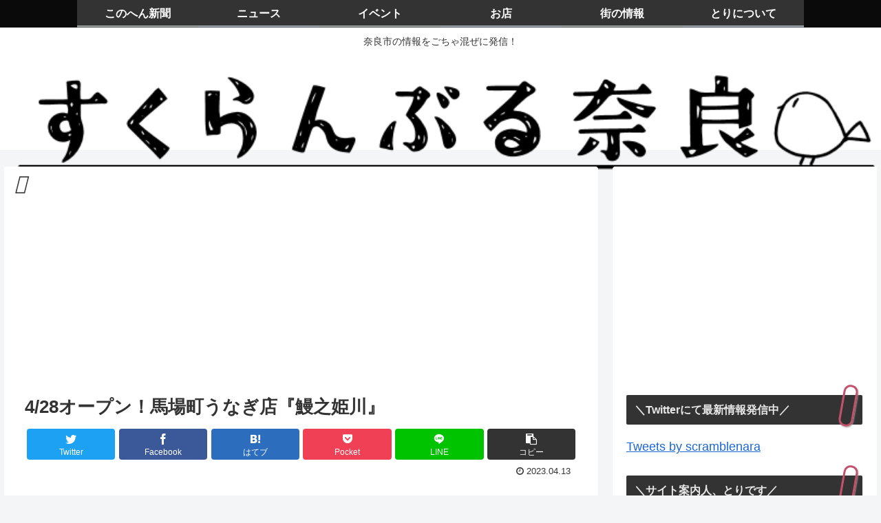

--- FILE ---
content_type: text/html; charset=utf-8
request_url: https://www.google.com/recaptcha/api2/aframe
body_size: 267
content:
<!DOCTYPE HTML><html><head><meta http-equiv="content-type" content="text/html; charset=UTF-8"></head><body><script nonce="J7Ca2KTQ6UTbNRMNhxtOng">/** Anti-fraud and anti-abuse applications only. See google.com/recaptcha */ try{var clients={'sodar':'https://pagead2.googlesyndication.com/pagead/sodar?'};window.addEventListener("message",function(a){try{if(a.source===window.parent){var b=JSON.parse(a.data);var c=clients[b['id']];if(c){var d=document.createElement('img');d.src=c+b['params']+'&rc='+(localStorage.getItem("rc::a")?sessionStorage.getItem("rc::b"):"");window.document.body.appendChild(d);sessionStorage.setItem("rc::e",parseInt(sessionStorage.getItem("rc::e")||0)+1);localStorage.setItem("rc::h",'1769851241712');}}}catch(b){}});window.parent.postMessage("_grecaptcha_ready", "*");}catch(b){}</script></body></html>

--- FILE ---
content_type: application/javascript; charset=utf-8;
request_url: https://dalc.valuecommerce.com/vcid?_s=https%3A%2F%2Fscramblenara.com%2Funahime-open%2F
body_size: 155
content:
vc_id_callback({"vcid":"JKi8oMHeWOv9sxUXuOd5aOKhrBEMSIujH5U-iZHCfAObKdRklaGh8Q","vcpub":"0.568147","t":"697dc968"})